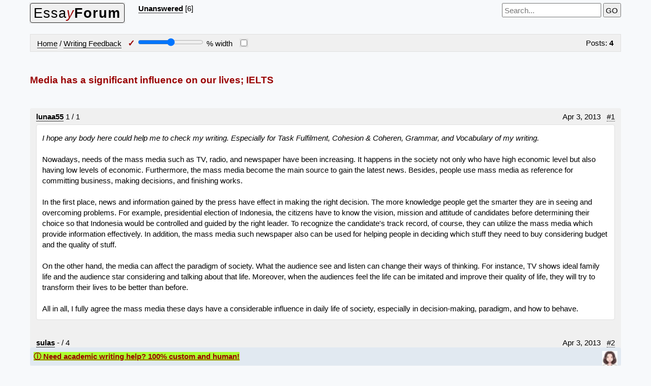

--- FILE ---
content_type: text/html; charset=UTF-8
request_url: https://essayforum.com/writing/media-significant-influence-lives-49735/
body_size: 4387
content:
<!doctype html><html lang="en" id="search"><head><link href="/default.css" rel="preload stylesheet" as="style"><title>Media has a significant influence on our lives; IELTS</title><meta name="viewport" content="width=device-width,initial-scale=1"></head><body class="gbody"><header><div class="fl"><a id="logo" href="https://essayforum.com/" class="fl l br tdn b0" title="EssayForum.com"><span style="transform:rotate(-.5deg)" class="br">Essa<i><span class="warning fwn">y</span></i><b>Forum</b></span></a></div><div class="fl"><a class="bol" href="https://essayforum.com/unanswered/">Unanswered</a> [6]  </div><div class="txtR"><form action="https://essayforum.com/index.php?" method="get"><i id="fop"></i> &nbsp;<label><input spellcheck="true" name="phrase" id="s" type="search" class="textForm ms" placeholder="Search..." value="" oninput="if(this.value.trim().length>2)localStorage.setItem('sph',this.value.trim());else localStorage.removeItem('sph')" required></label><input type="hidden" name="action" value="search"><input type="hidden" name="searchGo" value="1">&nbsp;<input type="submit" value="GO"></form></div><div class="mtop fr"></div><div class="cb"></div></header><br><table class="forums c3"><tr><td class="CF"><a href="https://essayforum.com/">Home</a> / <a href="https://essayforum.com/writing/">Writing Feedback</a>  &nbsp; <span class="txtNr warning" title="Closed">&#10003;</span> <input aria-label="Screen width" type="range" id="rI" min="20" max="100" oninput="var i=document.getElementById('allMsgs');amount.value=rI.value;localStorage.setItem('WT_0',rI.value);if(rI.value==100) i.style.width='auto';else i.style.width=rI.value+'%';"> <output id="amount" for="rI"></output>% width &nbsp; <label title="Center/Uncenter Layout"><input type="checkbox" id="mxmid" onclick="var e=document.getElementById('allMsgs');if(this.checked){localStorage.setItem('mx_0','1');e.classList.add('mdl')}else{localStorage.removeItem('mx_0');e.classList.remove('mdl')}"></label></td><td class="CF txtR">  Posts: <b>4</b> </td></tr></table><br><main><br><h1>Media has a significant influence on our lives; IELTS</h1><br><br>
<div class="dbg br"><div id="allMsgs"><div class="dbg br AR"><article><div class="cb pTx2"><a href="https://essayforum.com/index.php?action=userinfo&amp;user=72425">lunaa55</a>   <span title="Threads / Posts">1 / 1</span>  &nbsp;     <div class="fr">Apr 3, 2013 &nbsp;  <a id="msg200339" href="#msg200339" class="hwm">#1</a></div></div><div class="cb pTx"><em>I hope any body here could help me to check my writing. Especially for Task Fulfilment, Cohesion &amp; Coheren, Grammar, and Vocabulary of my writing.</em><br><br>Nowadays, needs of the mass media such as TV, radio, and newspaper have been increasing. It happens in the society not only who have high economic level but also having low levels of economic. Furthermore, the mass media become the main source to gain the latest news. Besides, people use mass media as reference for committing business, making decisions, and finishing works.<br><br>In the first place, news and information gained by the press have effect in making the right decision. The more knowledge people get the smarter they are in seeing and overcoming problems. For example, presidential election of Indonesia, the citizens have to know the vision, mission and attitude of candidates before determining their choice so that Indonesia would be controlled and guided by the right leader. To recognize the candidate&#039;s track record, of course, they can utilize the mass media which provide information effectively. In addition, the mass media such newspaper also can be used for helping people in deciding which stuff they need to buy considering budget and the quality of stuff.<br><br>On the other hand, the media can affect the paradigm of society. What the audience see and listen can change their ways of thinking. For instance, TV shows ideal family life and the audience star considering and talking about that life. Moreover, when the audiences feel the life can be imitated and improve their quality of life, they will try to transform their lives to be better than before.<br><br>All in all, I fully agree the mass media these days have a considerable influence in daily life of society, especially in decision-making, paradigm, and how to behave.</div></article><article><div class="cb pTx2"><a href="https://essayforum.com/index.php?action=userinfo&amp;user=72356">sulas</a>   <span title="Threads / Posts">- / 4</span>  &nbsp;     <div class="fr">Apr 3, 2013 &nbsp;  <a id="msg200340" href="#msg200340" class="hwm">#2</a></div></div><div class="cb pTx">Hi luna, this my review...<br><br>Nowadays, needs of the mass media such as TV, radio, and newspaper have been increasing. It happens in the society not only <span class="g">who</span> have high economic level but also <span class="g">having</span> low levels of economic. Furthermore, the mass media become the main source to gain the latest news. Besides, people use mass media as reference for committing business, making decisions, and finishing works.<br><br>In the first place, news and information gained by the press have effect in making the right decision. The <span class="g">more knowledge people get the smarter</span> they are in seeing and overcoming problems. For example, presidential election of Indonesia, the citizens have to know the vision, mission and attitude of candidates before determining their choice so that Indonesia would be controlled and guided by the right leader. To recognize the candidate&#039;s track record, of course, they can utilize <span class="g">the mass media which provide</span> information effectively. In addition, the mass media such newspaper also can be used for helping people in deciding which stuff they need to buy considering budget and the quality of stuff.<br><br>On the other hand, the media can affect the paradigm of society. What the audience see and listen can change their ways of thinking. For instance, TV shows ideal family life and the audience star considering and talking about that life. Moreover, when the audiences feel the life can be imitated and <span class="g">improve</span> their quality of life, they will try to transform their lives to be better than before.<br><br>All in all, I fully agree the mass media these days have a considerable influence in daily life of society, especially in decision-making, paradigm, and how to behave.<br><br>Here my comments:<br>1.Task Fulfilment: this writing has answered the question by giving all the points needed.<br>2.Cohesion and Coherence: The writer uses overused linkers to connect the idea between paragraphs and subdivide the essay into an introduction, bodies, and a closing statement.<br><br>3.Grammar: A mix of sentence: simple, compound, and complex and the word choices are good. However, one and two minors prevail, like the problem of agreement.<br><br>4.Vocabulary: the writer attempts to vary the vocabularies but one-two inappropriate places.</div></article><article><div class="cb pTx2">OP <a href="https://essayforum.com/index.php?action=userinfo&amp;user=72425">lunaa55</a>   <span title="Threads / Posts">1 / 1</span>  &nbsp;     <div class="fr">Apr 3, 2013 &nbsp;  <a id="msg200341" href="#msg200341" class="hwm">#3</a></div></div><div class="cb pTx">okay, thank you in advance sulas.</div></article><article><div class="cb pTx2"><a href="https://essayforum.com/index.php?action=userinfo&amp;user=25160">dumi</a>   <span title="Threads / Posts">1 / 6793</span>  &nbsp;     <div class="fr">Apr 3, 2013 &nbsp;  <a id="msg200360" href="#msg200360" class="hwm">#4</a></div></div><div class="cb pTx"><div class="q" title="lunaa55">Nowadays, needs of the mass media such as TV, radio, and newspaper have been increasing.</div><br>... this is your opening sentence and you should deliver it with a better punch!<br><br><div class="q" title="lunaa55">It happens in the society not only who have high economic level but also having low levels of economic.</div><br>... this is also a bit confusing. Try to improve clarity of your sentences and ideas.<br><br><div class="q" title="lunaa55">Furthermore, the mass media become the main source to <del>gain</del><span class="r">learn</span> the latest news.</div><br>... you gain knowledge/ learn facts<br><br><div class="q" title="lunaa55">In the first place, news and information gained by the press have effect in making the right decision</div><br><span class="b"><em>First, the news and information that media provide the public with help people make right decisions.</em></span></div></article></div></div></div>
<br><aside id="Rel"><ul class="Is"><li class="sp lhn"><a href="https://essayforum.com/writing/news-media-significant-influence-daily-lives-88412/">The news media has significant influence on the daily lives of human</a> [2]  <sup>&#10003;</sup> ~ 2020 - Writing Feedback</li><li class="sp lhn"><a href="https://essayforum.com/writing/living-media-rich-society-influence-89600/">Living in a media-rich society. Essay about the influence of the media on our lives.</a> [3]  <sup>&#10003;</sup> ~ 2021 - Writing Feedback</li><li class="sp lhn"><a href="https://essayforum.com/writing/almost-impossible-avoid-influence-media-lives-62539/">Now it is almost impossible to avoid the influence of the media on our lives</a> [2]  <sup>&#10003;</sup> ~ 2015 - Writing Feedback</li><li class="sp lhn"><a href="https://essayforum.com/writing/difficult-escape-influence-media-lives-64329/">TASK II : difficult to escape the influence of the media on our lives</a> [3]  <sup>&#10003;</sup> ~ 2015 - Writing Feedback</li></ul></aside><br></main><table class="forums c3"><tr><td class="sp"><a href="https://essayforum.com/">Home</a> / <a href="https://essayforum.com/writing/">Writing Feedback</a> / <b>Media has a significant influence on our lives; IELTS</b></td></tr></table>       
<a id="newreply"></a>

<script>var wt=localStorage.getItem('WT_0'),mx=localStorage.getItem('mx_0'),ur=document.getElementById('allMsgs');if(wt){ur.style.width=wt+'%';document.getElementById('rI').value=wt;document.getElementById('amount').value=wt};if(mx){ur.classList.add('mdl');document.getElementById('mxmid').checked=true}
window.addEventListener("DOMContentLoaded",function(){
function doSearch(t,bC){var i=0;if(bC!=0)window.location.href='#search';if(bC==0)bC='pink';else if(bC==1)bC='lightgreen';else if(bC==2)bC='aqua';else bC='gold';try{while(window.find(t)){document.execCommand("BackColor",0,bC);i++}}catch(err){return false;}document.getElementById('fop').innerHTML+=' '+i+' <a href="#" onclick="localStorage.removeItem(\'sph\');location.reload();return false;">X</a>';}
var e=document.getElementById('allMsgs').querySelectorAll('a[id^="msg"]'),f=e[e.length-1].id,g=f.substring(3),h=localStorage.getItem('LR.49735_0'),h2,h3,l=1,l2=document.querySelector("main nav");if(!l)l=1;if(h){h2=h.split(':')[1];h3=h.split(':')[0];}if(!h||parseInt(g)>parseInt(h3)||(l2&&parseInt(h2)>parseInt(l2.lastElementChild.innerHTML)))localStorage.setItem("LR.49735_0",g+':'+l);
var y2=document.getElementById('postText'),hs=window.location.hash,a4=localStorage.getItem('sph'),a5;if(a4){a5=a4;a4=decodeURI(a4).split(/\s+/);var b4=a4.length;document.designMode="on";for(var i=0;i<b4;i++)doSearch(a4[i],i);document.designMode="off";document.getElementById('s').value=a5;if(hs)window.location.href=hs;else{history.replaceState('',document.title,window.location.pathname);scroll(0,0);}}
//imageload 
const iz=document.querySelectorAll('.pTx img');if(iz.length>0){iz.forEach(iz=>{iz.setAttribute('onclick','this.classList.toggle(\'AI3\');');});}
},false);
</script><footer><div class="txtC mtop"><a href="https://essayforum.com/">Home</a> &nbsp;/&nbsp; <a href="https://essayforum.com/about/">About</a> &nbsp;/&nbsp; <a href="https://essayforum.com/qa/">Q &amp; A</a> &nbsp;/&nbsp; <a href="https://essayforum.com/contributors/">EF Contributors</a> &nbsp;/&nbsp; <a href="https://essayforum.com/disclaimer-privacy-tos/">Disclaimer, Privacy, TOS</a> &nbsp;/&nbsp; <a href="https://essayforum.com/contact/">Contact</a>&nbsp; &copy; 2006-2026 EssayForum.com </div></footer><div id="rez" onclick="this.style.display='none';document.getElementById('live').style.display='block'" style="bottom:0;left:0;padding:.5em;text-decoration:underline" class="PS br BS bol red" title="Need help?" onMouseOver="this.style.cursor='help'"><span class="r" style="background:#adff2f">&#9432; Need academic writing help? 100% custom and human!</span><img onload="setTimeout(()=>{this.src='/img/w2.jpg';},4000)" class="fr" src="/img/w.jpg" alt="" style="width:30px"></div>
<div id="live" style="bottom:0;left:0;padding:.5em;width:210px" class="PS dbg dn BS"><div id="close" onclick="var q=document.getElementById('rez');q.style.display='block';document.getElementById('live').style.display='none';"><span class="bold fr txtNr" onMouseOver="this.style.cursor='pointer'"> &#10006;</span></div>
Fill out one of these forms for professional help:<br><br><b>Best Writing Service</b>:<br><a rel="nofollow" title="Custom Papers LLC" class="iB lhn" href="https://custompapers.com/order/" target="_blank">CustomPapers form &#9715;</a><br><br><b>Graduate Writing / Editing</b>:<br><a class="iB lhn" rel="nofollow" href="https://graduatewriter.com/form" title="GraduateWriter" target="_blank">GraduateWriter form &#9715;</a><br><br><b>Excellence in Editing</b>:<br><a rel="nofollow" title="Rose Editing - graduateediting@gmail.com" class="iB lhn" href="https://essayscam.org/freelance-writers/GraduateEditing/" target="_blank">Rose Editing  &#9715;</a><br><br><b>AI-Paper Rewriting</b>:<br><a rel="nofollow" title="Robot Rewrite" class="iB lhn" href="https://robotrewrite.com/" target="_blank">Robot Rewrite  &#9715;</a></div></body></html>